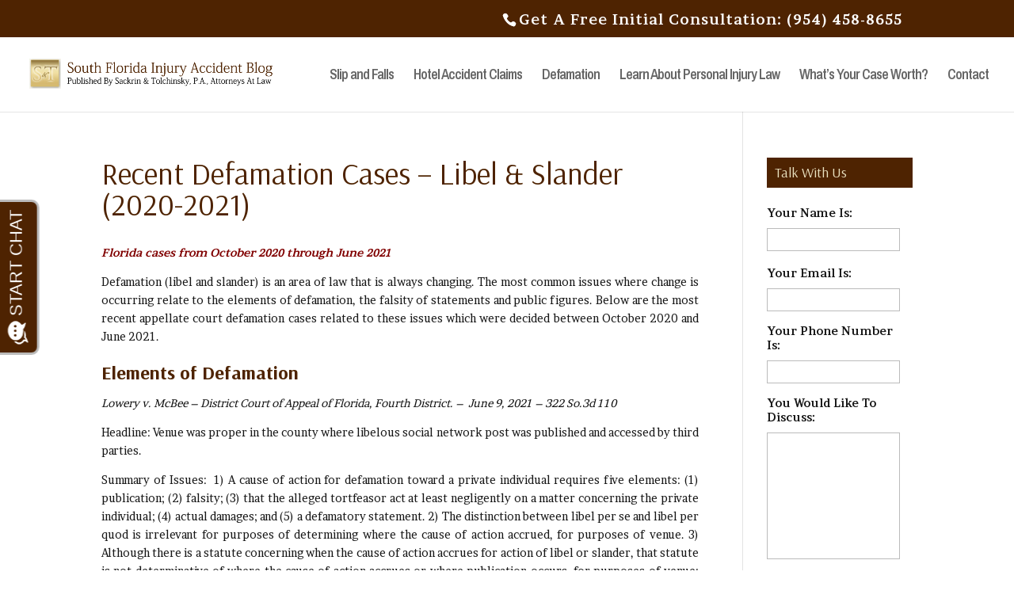

--- FILE ---
content_type: text/html; charset=UTF-8
request_url: https://southfloridainjuryaccidentblog.com/recent-defamation-cases-libel-slander-2020-2021/
body_size: 21754
content:
<!DOCTYPE html>
<html dir="ltr" lang="en-US" prefix="og: https://ogp.me/ns#">
<head>
	<meta charset="UTF-8" />
<script type="text/javascript">
/* <![CDATA[ */
var gform;gform||(document.addEventListener("gform_main_scripts_loaded",function(){gform.scriptsLoaded=!0}),document.addEventListener("gform/theme/scripts_loaded",function(){gform.themeScriptsLoaded=!0}),window.addEventListener("DOMContentLoaded",function(){gform.domLoaded=!0}),gform={domLoaded:!1,scriptsLoaded:!1,themeScriptsLoaded:!1,isFormEditor:()=>"function"==typeof InitializeEditor,callIfLoaded:function(o){return!(!gform.domLoaded||!gform.scriptsLoaded||!gform.themeScriptsLoaded&&!gform.isFormEditor()||(gform.isFormEditor()&&console.warn("The use of gform.initializeOnLoaded() is deprecated in the form editor context and will be removed in Gravity Forms 3.1."),o(),0))},initializeOnLoaded:function(o){gform.callIfLoaded(o)||(document.addEventListener("gform_main_scripts_loaded",()=>{gform.scriptsLoaded=!0,gform.callIfLoaded(o)}),document.addEventListener("gform/theme/scripts_loaded",()=>{gform.themeScriptsLoaded=!0,gform.callIfLoaded(o)}),window.addEventListener("DOMContentLoaded",()=>{gform.domLoaded=!0,gform.callIfLoaded(o)}))},hooks:{action:{},filter:{}},addAction:function(o,r,e,t){gform.addHook("action",o,r,e,t)},addFilter:function(o,r,e,t){gform.addHook("filter",o,r,e,t)},doAction:function(o){gform.doHook("action",o,arguments)},applyFilters:function(o){return gform.doHook("filter",o,arguments)},removeAction:function(o,r){gform.removeHook("action",o,r)},removeFilter:function(o,r,e){gform.removeHook("filter",o,r,e)},addHook:function(o,r,e,t,n){null==gform.hooks[o][r]&&(gform.hooks[o][r]=[]);var d=gform.hooks[o][r];null==n&&(n=r+"_"+d.length),gform.hooks[o][r].push({tag:n,callable:e,priority:t=null==t?10:t})},doHook:function(r,o,e){var t;if(e=Array.prototype.slice.call(e,1),null!=gform.hooks[r][o]&&((o=gform.hooks[r][o]).sort(function(o,r){return o.priority-r.priority}),o.forEach(function(o){"function"!=typeof(t=o.callable)&&(t=window[t]),"action"==r?t.apply(null,e):e[0]=t.apply(null,e)})),"filter"==r)return e[0]},removeHook:function(o,r,t,n){var e;null!=gform.hooks[o][r]&&(e=(e=gform.hooks[o][r]).filter(function(o,r,e){return!!(null!=n&&n!=o.tag||null!=t&&t!=o.priority)}),gform.hooks[o][r]=e)}});
/* ]]> */
</script>

<meta http-equiv="X-UA-Compatible" content="IE=edge">
	<link rel="pingback" href="https://southfloridainjuryaccidentblog.com/xmlrpc.php" />

	<script type="text/javascript">
		document.documentElement.className = 'js';
	</script>

	<title>Recent Defamation Cases – Libel &amp; Slander (2020-2021) | South Florida Personal Injury &amp; Car Accident Blog</title>

		<!-- All in One SEO 4.9.1.1 - aioseo.com -->
	<meta name="robots" content="max-image-preview:large" />
	<link rel="canonical" href="https://southfloridainjuryaccidentblog.com/recent-defamation-cases-libel-slander-2020-2021/" />
	<meta name="generator" content="All in One SEO (AIOSEO) 4.9.1.1" />
		<meta property="og:locale" content="en_US" />
		<meta property="og:site_name" content="South Florida Personal Injury &amp; Car Accident Blog" />
		<meta property="og:type" content="article" />
		<meta property="og:title" content="Recent Defamation Cases – Libel &amp; Slander (2020-2021) | South Florida Personal Injury &amp; Car Accident Blog" />
		<meta property="og:url" content="https://southfloridainjuryaccidentblog.com/recent-defamation-cases-libel-slander-2020-2021/" />
		<meta property="og:image" content="https://southfloridainjuryaccidentblog.com/wp-content/uploads/2018/09/southflorida-logo-1.png" />
		<meta property="og:image:secure_url" content="https://southfloridainjuryaccidentblog.com/wp-content/uploads/2018/09/southflorida-logo-1.png" />
		<meta property="og:image:width" content="661" />
		<meta property="og:image:height" content="83" />
		<meta property="article:published_time" content="2021-10-13T19:59:37+00:00" />
		<meta property="article:modified_time" content="2022-03-14T05:06:25+00:00" />
		<meta name="twitter:card" content="summary" />
		<meta name="twitter:title" content="Recent Defamation Cases – Libel &amp; Slander (2020-2021) | South Florida Personal Injury &amp; Car Accident Blog" />
		<meta name="twitter:image" content="https://southfloridainjuryaccidentblog.com/wp-content/uploads/2018/09/southflorida-logo-1.png" />
		<!-- All in One SEO -->

<link rel='dns-prefetch' href='//fonts.googleapis.com' />
<link rel="alternate" type="application/rss+xml" title="South Florida Personal Injury &amp; Car Accident Blog &raquo; Feed" href="https://southfloridainjuryaccidentblog.com/feed/" />
<link rel="alternate" type="application/rss+xml" title="South Florida Personal Injury &amp; Car Accident Blog &raquo; Comments Feed" href="https://southfloridainjuryaccidentblog.com/comments/feed/" />
<link rel="alternate" title="oEmbed (JSON)" type="application/json+oembed" href="https://southfloridainjuryaccidentblog.com/wp-json/oembed/1.0/embed?url=https%3A%2F%2Fsouthfloridainjuryaccidentblog.com%2Frecent-defamation-cases-libel-slander-2020-2021%2F" />
<link rel="alternate" title="oEmbed (XML)" type="text/xml+oembed" href="https://southfloridainjuryaccidentblog.com/wp-json/oembed/1.0/embed?url=https%3A%2F%2Fsouthfloridainjuryaccidentblog.com%2Frecent-defamation-cases-libel-slander-2020-2021%2F&#038;format=xml" />
<meta content="Divi Child v.3.15.1536895523" name="generator"/><style id='wp-emoji-styles-inline-css' type='text/css'>

	img.wp-smiley, img.emoji {
		display: inline !important;
		border: none !important;
		box-shadow: none !important;
		height: 1em !important;
		width: 1em !important;
		margin: 0 0.07em !important;
		vertical-align: -0.1em !important;
		background: none !important;
		padding: 0 !important;
	}
/*# sourceURL=wp-emoji-styles-inline-css */
</style>
<style id='wp-block-library-inline-css' type='text/css'>
:root{--wp-block-synced-color:#7a00df;--wp-block-synced-color--rgb:122,0,223;--wp-bound-block-color:var(--wp-block-synced-color);--wp-editor-canvas-background:#ddd;--wp-admin-theme-color:#007cba;--wp-admin-theme-color--rgb:0,124,186;--wp-admin-theme-color-darker-10:#006ba1;--wp-admin-theme-color-darker-10--rgb:0,107,160.5;--wp-admin-theme-color-darker-20:#005a87;--wp-admin-theme-color-darker-20--rgb:0,90,135;--wp-admin-border-width-focus:2px}@media (min-resolution:192dpi){:root{--wp-admin-border-width-focus:1.5px}}.wp-element-button{cursor:pointer}:root .has-very-light-gray-background-color{background-color:#eee}:root .has-very-dark-gray-background-color{background-color:#313131}:root .has-very-light-gray-color{color:#eee}:root .has-very-dark-gray-color{color:#313131}:root .has-vivid-green-cyan-to-vivid-cyan-blue-gradient-background{background:linear-gradient(135deg,#00d084,#0693e3)}:root .has-purple-crush-gradient-background{background:linear-gradient(135deg,#34e2e4,#4721fb 50%,#ab1dfe)}:root .has-hazy-dawn-gradient-background{background:linear-gradient(135deg,#faaca8,#dad0ec)}:root .has-subdued-olive-gradient-background{background:linear-gradient(135deg,#fafae1,#67a671)}:root .has-atomic-cream-gradient-background{background:linear-gradient(135deg,#fdd79a,#004a59)}:root .has-nightshade-gradient-background{background:linear-gradient(135deg,#330968,#31cdcf)}:root .has-midnight-gradient-background{background:linear-gradient(135deg,#020381,#2874fc)}:root{--wp--preset--font-size--normal:16px;--wp--preset--font-size--huge:42px}.has-regular-font-size{font-size:1em}.has-larger-font-size{font-size:2.625em}.has-normal-font-size{font-size:var(--wp--preset--font-size--normal)}.has-huge-font-size{font-size:var(--wp--preset--font-size--huge)}.has-text-align-center{text-align:center}.has-text-align-left{text-align:left}.has-text-align-right{text-align:right}.has-fit-text{white-space:nowrap!important}#end-resizable-editor-section{display:none}.aligncenter{clear:both}.items-justified-left{justify-content:flex-start}.items-justified-center{justify-content:center}.items-justified-right{justify-content:flex-end}.items-justified-space-between{justify-content:space-between}.screen-reader-text{border:0;clip-path:inset(50%);height:1px;margin:-1px;overflow:hidden;padding:0;position:absolute;width:1px;word-wrap:normal!important}.screen-reader-text:focus{background-color:#ddd;clip-path:none;color:#444;display:block;font-size:1em;height:auto;left:5px;line-height:normal;padding:15px 23px 14px;text-decoration:none;top:5px;width:auto;z-index:100000}html :where(.has-border-color){border-style:solid}html :where([style*=border-top-color]){border-top-style:solid}html :where([style*=border-right-color]){border-right-style:solid}html :where([style*=border-bottom-color]){border-bottom-style:solid}html :where([style*=border-left-color]){border-left-style:solid}html :where([style*=border-width]){border-style:solid}html :where([style*=border-top-width]){border-top-style:solid}html :where([style*=border-right-width]){border-right-style:solid}html :where([style*=border-bottom-width]){border-bottom-style:solid}html :where([style*=border-left-width]){border-left-style:solid}html :where(img[class*=wp-image-]){height:auto;max-width:100%}:where(figure){margin:0 0 1em}html :where(.is-position-sticky){--wp-admin--admin-bar--position-offset:var(--wp-admin--admin-bar--height,0px)}@media screen and (max-width:600px){html :where(.is-position-sticky){--wp-admin--admin-bar--position-offset:0px}}

/*# sourceURL=wp-block-library-inline-css */
</style><style id='global-styles-inline-css' type='text/css'>
:root{--wp--preset--aspect-ratio--square: 1;--wp--preset--aspect-ratio--4-3: 4/3;--wp--preset--aspect-ratio--3-4: 3/4;--wp--preset--aspect-ratio--3-2: 3/2;--wp--preset--aspect-ratio--2-3: 2/3;--wp--preset--aspect-ratio--16-9: 16/9;--wp--preset--aspect-ratio--9-16: 9/16;--wp--preset--color--black: #000000;--wp--preset--color--cyan-bluish-gray: #abb8c3;--wp--preset--color--white: #ffffff;--wp--preset--color--pale-pink: #f78da7;--wp--preset--color--vivid-red: #cf2e2e;--wp--preset--color--luminous-vivid-orange: #ff6900;--wp--preset--color--luminous-vivid-amber: #fcb900;--wp--preset--color--light-green-cyan: #7bdcb5;--wp--preset--color--vivid-green-cyan: #00d084;--wp--preset--color--pale-cyan-blue: #8ed1fc;--wp--preset--color--vivid-cyan-blue: #0693e3;--wp--preset--color--vivid-purple: #9b51e0;--wp--preset--gradient--vivid-cyan-blue-to-vivid-purple: linear-gradient(135deg,rgb(6,147,227) 0%,rgb(155,81,224) 100%);--wp--preset--gradient--light-green-cyan-to-vivid-green-cyan: linear-gradient(135deg,rgb(122,220,180) 0%,rgb(0,208,130) 100%);--wp--preset--gradient--luminous-vivid-amber-to-luminous-vivid-orange: linear-gradient(135deg,rgb(252,185,0) 0%,rgb(255,105,0) 100%);--wp--preset--gradient--luminous-vivid-orange-to-vivid-red: linear-gradient(135deg,rgb(255,105,0) 0%,rgb(207,46,46) 100%);--wp--preset--gradient--very-light-gray-to-cyan-bluish-gray: linear-gradient(135deg,rgb(238,238,238) 0%,rgb(169,184,195) 100%);--wp--preset--gradient--cool-to-warm-spectrum: linear-gradient(135deg,rgb(74,234,220) 0%,rgb(151,120,209) 20%,rgb(207,42,186) 40%,rgb(238,44,130) 60%,rgb(251,105,98) 80%,rgb(254,248,76) 100%);--wp--preset--gradient--blush-light-purple: linear-gradient(135deg,rgb(255,206,236) 0%,rgb(152,150,240) 100%);--wp--preset--gradient--blush-bordeaux: linear-gradient(135deg,rgb(254,205,165) 0%,rgb(254,45,45) 50%,rgb(107,0,62) 100%);--wp--preset--gradient--luminous-dusk: linear-gradient(135deg,rgb(255,203,112) 0%,rgb(199,81,192) 50%,rgb(65,88,208) 100%);--wp--preset--gradient--pale-ocean: linear-gradient(135deg,rgb(255,245,203) 0%,rgb(182,227,212) 50%,rgb(51,167,181) 100%);--wp--preset--gradient--electric-grass: linear-gradient(135deg,rgb(202,248,128) 0%,rgb(113,206,126) 100%);--wp--preset--gradient--midnight: linear-gradient(135deg,rgb(2,3,129) 0%,rgb(40,116,252) 100%);--wp--preset--font-size--small: 13px;--wp--preset--font-size--medium: 20px;--wp--preset--font-size--large: 36px;--wp--preset--font-size--x-large: 42px;--wp--preset--spacing--20: 0.44rem;--wp--preset--spacing--30: 0.67rem;--wp--preset--spacing--40: 1rem;--wp--preset--spacing--50: 1.5rem;--wp--preset--spacing--60: 2.25rem;--wp--preset--spacing--70: 3.38rem;--wp--preset--spacing--80: 5.06rem;--wp--preset--shadow--natural: 6px 6px 9px rgba(0, 0, 0, 0.2);--wp--preset--shadow--deep: 12px 12px 50px rgba(0, 0, 0, 0.4);--wp--preset--shadow--sharp: 6px 6px 0px rgba(0, 0, 0, 0.2);--wp--preset--shadow--outlined: 6px 6px 0px -3px rgb(255, 255, 255), 6px 6px rgb(0, 0, 0);--wp--preset--shadow--crisp: 6px 6px 0px rgb(0, 0, 0);}:root { --wp--style--global--content-size: 823px;--wp--style--global--wide-size: 1080px; }:where(body) { margin: 0; }.wp-site-blocks > .alignleft { float: left; margin-right: 2em; }.wp-site-blocks > .alignright { float: right; margin-left: 2em; }.wp-site-blocks > .aligncenter { justify-content: center; margin-left: auto; margin-right: auto; }:where(.is-layout-flex){gap: 0.5em;}:where(.is-layout-grid){gap: 0.5em;}.is-layout-flow > .alignleft{float: left;margin-inline-start: 0;margin-inline-end: 2em;}.is-layout-flow > .alignright{float: right;margin-inline-start: 2em;margin-inline-end: 0;}.is-layout-flow > .aligncenter{margin-left: auto !important;margin-right: auto !important;}.is-layout-constrained > .alignleft{float: left;margin-inline-start: 0;margin-inline-end: 2em;}.is-layout-constrained > .alignright{float: right;margin-inline-start: 2em;margin-inline-end: 0;}.is-layout-constrained > .aligncenter{margin-left: auto !important;margin-right: auto !important;}.is-layout-constrained > :where(:not(.alignleft):not(.alignright):not(.alignfull)){max-width: var(--wp--style--global--content-size);margin-left: auto !important;margin-right: auto !important;}.is-layout-constrained > .alignwide{max-width: var(--wp--style--global--wide-size);}body .is-layout-flex{display: flex;}.is-layout-flex{flex-wrap: wrap;align-items: center;}.is-layout-flex > :is(*, div){margin: 0;}body .is-layout-grid{display: grid;}.is-layout-grid > :is(*, div){margin: 0;}body{padding-top: 0px;padding-right: 0px;padding-bottom: 0px;padding-left: 0px;}:root :where(.wp-element-button, .wp-block-button__link){background-color: #32373c;border-width: 0;color: #fff;font-family: inherit;font-size: inherit;font-style: inherit;font-weight: inherit;letter-spacing: inherit;line-height: inherit;padding-top: calc(0.667em + 2px);padding-right: calc(1.333em + 2px);padding-bottom: calc(0.667em + 2px);padding-left: calc(1.333em + 2px);text-decoration: none;text-transform: inherit;}.has-black-color{color: var(--wp--preset--color--black) !important;}.has-cyan-bluish-gray-color{color: var(--wp--preset--color--cyan-bluish-gray) !important;}.has-white-color{color: var(--wp--preset--color--white) !important;}.has-pale-pink-color{color: var(--wp--preset--color--pale-pink) !important;}.has-vivid-red-color{color: var(--wp--preset--color--vivid-red) !important;}.has-luminous-vivid-orange-color{color: var(--wp--preset--color--luminous-vivid-orange) !important;}.has-luminous-vivid-amber-color{color: var(--wp--preset--color--luminous-vivid-amber) !important;}.has-light-green-cyan-color{color: var(--wp--preset--color--light-green-cyan) !important;}.has-vivid-green-cyan-color{color: var(--wp--preset--color--vivid-green-cyan) !important;}.has-pale-cyan-blue-color{color: var(--wp--preset--color--pale-cyan-blue) !important;}.has-vivid-cyan-blue-color{color: var(--wp--preset--color--vivid-cyan-blue) !important;}.has-vivid-purple-color{color: var(--wp--preset--color--vivid-purple) !important;}.has-black-background-color{background-color: var(--wp--preset--color--black) !important;}.has-cyan-bluish-gray-background-color{background-color: var(--wp--preset--color--cyan-bluish-gray) !important;}.has-white-background-color{background-color: var(--wp--preset--color--white) !important;}.has-pale-pink-background-color{background-color: var(--wp--preset--color--pale-pink) !important;}.has-vivid-red-background-color{background-color: var(--wp--preset--color--vivid-red) !important;}.has-luminous-vivid-orange-background-color{background-color: var(--wp--preset--color--luminous-vivid-orange) !important;}.has-luminous-vivid-amber-background-color{background-color: var(--wp--preset--color--luminous-vivid-amber) !important;}.has-light-green-cyan-background-color{background-color: var(--wp--preset--color--light-green-cyan) !important;}.has-vivid-green-cyan-background-color{background-color: var(--wp--preset--color--vivid-green-cyan) !important;}.has-pale-cyan-blue-background-color{background-color: var(--wp--preset--color--pale-cyan-blue) !important;}.has-vivid-cyan-blue-background-color{background-color: var(--wp--preset--color--vivid-cyan-blue) !important;}.has-vivid-purple-background-color{background-color: var(--wp--preset--color--vivid-purple) !important;}.has-black-border-color{border-color: var(--wp--preset--color--black) !important;}.has-cyan-bluish-gray-border-color{border-color: var(--wp--preset--color--cyan-bluish-gray) !important;}.has-white-border-color{border-color: var(--wp--preset--color--white) !important;}.has-pale-pink-border-color{border-color: var(--wp--preset--color--pale-pink) !important;}.has-vivid-red-border-color{border-color: var(--wp--preset--color--vivid-red) !important;}.has-luminous-vivid-orange-border-color{border-color: var(--wp--preset--color--luminous-vivid-orange) !important;}.has-luminous-vivid-amber-border-color{border-color: var(--wp--preset--color--luminous-vivid-amber) !important;}.has-light-green-cyan-border-color{border-color: var(--wp--preset--color--light-green-cyan) !important;}.has-vivid-green-cyan-border-color{border-color: var(--wp--preset--color--vivid-green-cyan) !important;}.has-pale-cyan-blue-border-color{border-color: var(--wp--preset--color--pale-cyan-blue) !important;}.has-vivid-cyan-blue-border-color{border-color: var(--wp--preset--color--vivid-cyan-blue) !important;}.has-vivid-purple-border-color{border-color: var(--wp--preset--color--vivid-purple) !important;}.has-vivid-cyan-blue-to-vivid-purple-gradient-background{background: var(--wp--preset--gradient--vivid-cyan-blue-to-vivid-purple) !important;}.has-light-green-cyan-to-vivid-green-cyan-gradient-background{background: var(--wp--preset--gradient--light-green-cyan-to-vivid-green-cyan) !important;}.has-luminous-vivid-amber-to-luminous-vivid-orange-gradient-background{background: var(--wp--preset--gradient--luminous-vivid-amber-to-luminous-vivid-orange) !important;}.has-luminous-vivid-orange-to-vivid-red-gradient-background{background: var(--wp--preset--gradient--luminous-vivid-orange-to-vivid-red) !important;}.has-very-light-gray-to-cyan-bluish-gray-gradient-background{background: var(--wp--preset--gradient--very-light-gray-to-cyan-bluish-gray) !important;}.has-cool-to-warm-spectrum-gradient-background{background: var(--wp--preset--gradient--cool-to-warm-spectrum) !important;}.has-blush-light-purple-gradient-background{background: var(--wp--preset--gradient--blush-light-purple) !important;}.has-blush-bordeaux-gradient-background{background: var(--wp--preset--gradient--blush-bordeaux) !important;}.has-luminous-dusk-gradient-background{background: var(--wp--preset--gradient--luminous-dusk) !important;}.has-pale-ocean-gradient-background{background: var(--wp--preset--gradient--pale-ocean) !important;}.has-electric-grass-gradient-background{background: var(--wp--preset--gradient--electric-grass) !important;}.has-midnight-gradient-background{background: var(--wp--preset--gradient--midnight) !important;}.has-small-font-size{font-size: var(--wp--preset--font-size--small) !important;}.has-medium-font-size{font-size: var(--wp--preset--font-size--medium) !important;}.has-large-font-size{font-size: var(--wp--preset--font-size--large) !important;}.has-x-large-font-size{font-size: var(--wp--preset--font-size--x-large) !important;}
/*# sourceURL=global-styles-inline-css */
</style>

<link rel='stylesheet' id='et-builder-googlefonts-cached-css' href='https://fonts.googleapis.com/css?family=Arsenal:regular,italic,700,700italic|Brawler:regular,700|Archivo+Narrow:regular,500,600,700,italic,500italic,600italic,700italic&#038;subset=latin,latin-ext&#038;display=swap' type='text/css' media='all' />
<link rel='stylesheet' id='divi-style-parent-css' href='https://southfloridainjuryaccidentblog.com/wp-content/themes/Divi/style-static.min.css?ver=4.27.5' type='text/css' media='all' />
<link rel='stylesheet' id='divi-style-css' href='https://southfloridainjuryaccidentblog.com/wp-content/themes/Divi-child-newblog/style.css?ver=4.27.5' type='text/css' media='all' />
<script type="text/javascript" src="https://southfloridainjuryaccidentblog.com/wp-includes/js/jquery/jquery.min.js?ver=3.7.1" id="jquery-core-js"></script>
<script type="text/javascript" src="https://southfloridainjuryaccidentblog.com/wp-includes/js/jquery/jquery-migrate.min.js?ver=3.4.1" id="jquery-migrate-js"></script>
<link rel="https://api.w.org/" href="https://southfloridainjuryaccidentblog.com/wp-json/" /><link rel="alternate" title="JSON" type="application/json" href="https://southfloridainjuryaccidentblog.com/wp-json/wp/v2/pages/11985" /><link rel="EditURI" type="application/rsd+xml" title="RSD" href="https://southfloridainjuryaccidentblog.com/xmlrpc.php?rsd" />
<meta name="generator" content="WordPress 6.9" />
<link rel='shortlink' href='https://southfloridainjuryaccidentblog.com/?p=11985' />
<meta name="viewport" content="width=device-width, initial-scale=1.0, maximum-scale=1.0, user-scalable=0" /><link rel="icon" href="https://southfloridainjuryaccidentblog.com/wp-content/uploads/2018/10/logo_st_v4.jpg" sizes="32x32" />
<link rel="icon" href="https://southfloridainjuryaccidentblog.com/wp-content/uploads/2018/10/logo_st_v4.jpg" sizes="192x192" />
<link rel="apple-touch-icon" href="https://southfloridainjuryaccidentblog.com/wp-content/uploads/2018/10/logo_st_v4.jpg" />
<meta name="msapplication-TileImage" content="https://southfloridainjuryaccidentblog.com/wp-content/uploads/2018/10/logo_st_v4.jpg" />
<link rel="stylesheet" id="et-divi-customizer-global-cached-inline-styles" href="https://southfloridainjuryaccidentblog.com/wp-content/et-cache/global/et-divi-customizer-global.min.css?ver=1764946235" /><link rel='stylesheet' id='gforms_reset_css-css' href='https://southfloridainjuryaccidentblog.com/wp-content/plugins/gravityforms/legacy/css/formreset.min.css?ver=2.9.25' type='text/css' media='all' />
<link rel='stylesheet' id='gforms_formsmain_css-css' href='https://southfloridainjuryaccidentblog.com/wp-content/plugins/gravityforms/legacy/css/formsmain.min.css?ver=2.9.25' type='text/css' media='all' />
<link rel='stylesheet' id='gforms_ready_class_css-css' href='https://southfloridainjuryaccidentblog.com/wp-content/plugins/gravityforms/legacy/css/readyclass.min.css?ver=2.9.25' type='text/css' media='all' />
<link rel='stylesheet' id='gforms_browsers_css-css' href='https://southfloridainjuryaccidentblog.com/wp-content/plugins/gravityforms/legacy/css/browsers.min.css?ver=2.9.25' type='text/css' media='all' />
</head>
<body data-rsssl=1 class="wp-singular page-template-default page page-id-11985 wp-theme-Divi wp-child-theme-Divi-child-newblog et_pb_button_helper_class et_fullwidth_nav et_non_fixed_nav et_show_nav et_secondary_nav_enabled et_primary_nav_dropdown_animation_fade et_secondary_nav_dropdown_animation_fade et_header_style_left et_pb_footer_columns3 et_cover_background et_pb_gutter osx et_pb_gutters3 et_right_sidebar et_divi_theme et-db">
	<div id="page-container">

					<div id="top-header">
			<div class="container clearfix">

			
				<div id="et-info">
									<span id="et-info-phone">Get A Free Initial Consultation: (954) 458-8655</span>
				
				
								</div>

			
				<div id="et-secondary-menu">
								</div>

			</div>
		</div>
		
	
			<header id="main-header" data-height-onload="80">
			<div class="container clearfix et_menu_container">
							<div class="logo_container">
					<span class="logo_helper"></span>
					<a href="https://southfloridainjuryaccidentblog.com/">
						<img src="https://southfloridainjuryaccidentblog.com/wp-content/uploads/2018/09/southflorida-logo.png" width="93" height="43" alt="South Florida Personal Injury &amp; Car Accident Blog" id="logo" data-height-percentage="42" />
					</a>
				</div>
							<div id="et-top-navigation" data-height="80" data-fixed-height="40">
											<nav id="top-menu-nav">
						<ul id="top-menu" class="nav"><li id="menu-item-11866" class="menu-item menu-item-type-post_type menu-item-object-page menu-item-11866"><a href="https://southfloridainjuryaccidentblog.com/florida-slip-and-falls-index/">Slip and Falls</a></li>
<li id="menu-item-12209" class="menu-item menu-item-type-post_type menu-item-object-page menu-item-12209"><a href="https://southfloridainjuryaccidentblog.com/hotel-accident-claims/">Hotel Accident Claims</a></li>
<li id="menu-item-11876" class="menu-item menu-item-type-post_type menu-item-object-page menu-item-11876"><a href="https://southfloridainjuryaccidentblog.com/florida-defamation-law-index/">Defamation</a></li>
<li id="menu-item-8446" class="menu-item menu-item-type-post_type menu-item-object-page menu-item-8446"><a href="https://southfloridainjuryaccidentblog.com/learn-about-florida-personal-injury-law/">Learn About Personal Injury Law</a></li>
<li id="menu-item-10291" class="menu-item menu-item-type-post_type menu-item-object-page menu-item-10291"><a href="https://southfloridainjuryaccidentblog.com/average-settlement-values-of-personal-injury-cases/">What&#8217;s Your Case Worth?</a></li>
<li id="menu-item-10364" class="menu-item menu-item-type-post_type menu-item-object-page menu-item-10364"><a href="https://southfloridainjuryaccidentblog.com/contact/">Contact</a></li>
</ul>						</nav>
					
					
					
					
					<div id="et_mobile_nav_menu">
				<div class="mobile_nav closed">
					<span class="select_page">Select Page</span>
					<span class="mobile_menu_bar mobile_menu_bar_toggle"></span>
				</div>
			</div>				</div> <!-- #et-top-navigation -->
			</div> <!-- .container -->
					</header> <!-- #main-header -->
			<div id="et-main-area">
	
<div id="main-content">


	<div class="container">
		<div id="content-area" class="clearfix">
			<div id="left-area">


			
				<article id="post-11985" class="post-11985 page type-page status-publish">

				
					<h1 class="entry-title main_title">Recent Defamation Cases – Libel &#038; Slander (2020-2021)</h1>
				
				
					<div class="entry-content">
					<p style="text-align: justify;"><span style="color: #800000;"><strong><em>Florida cases from October 2020 through June 2021</em></strong></span></p>
<p style="text-align: justify;">Defamation (libel and slander) is an area of law that is always changing. The most common issues where change is occurring relate to the elements of defamation, the falsity of statements and public figures. Below are the most recent appellate court defamation cases related to these issues which were decided between October 2020 and June 2021.</p>
<h2 style="text-align: justify;"><strong><span style="font-size: 18pt;">Elements of Defamation</span></strong></h2>
<p style="text-align: justify;"><em>Lowery v. McBee &#8211; District Court of Appeal of Florida, Fourth District. &#8211;  June 9, 2021 &#8211; 322 So.3d 110 </em></p>
<p style="text-align: justify;">Headline: Venue was proper in the county where libelous social network post was published and accessed by third parties.</p>
<p style="text-align: justify;">Summary of Issues:  1) A cause of action for defamation toward a private individual requires five elements: (1) publication; (2) falsity; (3) that the alleged tortfeasor act at least negligently on a matter concerning the private individual; (4) actual damages; and (5) a defamatory statement. 2) The distinction between libel per se and libel per quod is irrelevant for purposes of determining where the cause of action accrued, for purposes of venue. 3) Although there is a statute concerning when the cause of action accrues for action of libel or slander, that statute is not determinative of where the cause of action accrues or where publication occurs, for purposes of venue; statute on its face relates to the time of accrual of the cause of action and does not control the place of filing. Fla. Stat. Ann. § 770.07. 4) Plaintiff’s cause of action for libel per se for an allegedly libelous social networking website post accrued in the county where the post was received and read by a third party, and thus, venue was proper in that county; even though post originated in the county where the defendant resided, injury to plaintiff did not occur until defendant published the libelous post and it was accessed by others. Fla. Stat. Ann. § 770.07.</p>
<p style="text-align: justify;"><em>Readon v. WPLG, LLC &#8211; District Court of Appeal of Florida, Third District. &#8211; April 14, 2021 &#8211; 317 So.3d 1229 </em></p>
<p style="text-align: justify;">Headline: News station’s alleged false statement that pastor sent picture of dead body to federal prosecutor was not actionable in pastor’s defamation lawsuit.</p>
<p style="text-align: justify;">Summary of Issues:  1) To state a claim for defamation of a public figure, the public figure is required to allege that statements were made that were (1) false, (2) defamatory, (3) damaging, and (4) that the publisher acted with actual malice. 2) State law recognizes a difference between statements presented as fact and statements presented as an opinion or rhetorical hyperbole in defamation cases; the key distinction is whether the incorrectly reported material would have had a different effect on the mind of the viewer by affecting the gist of the story. 3) News station did not impermissibly juxtapose a series of true facts so as to create a defamatory implication when reporting on pastor’s business dealings; news station’s negative statements about pastor were not the implication that his business dealings were done as a pastor, but rather were that he was engaging in a continuing pattern of deceitful business practices, such negative statements were not implied, but rather, stated explicitly, and reporting on pastor’s profession did not make these stories about pastor any more or less negative, but rather gave the public context for why the stories were relevant. 4) Defamation by implication arises, not from what is stated, but from what is implied when a defendant (1) juxtaposes a series of facts so as to imply a defamatory connection between them, or (2) creates a defamatory implication by omitting facts, such that he may be held responsible for the defamatory implication. 5) In a defamation case, it is not enough that a reasonably prudent person would have investigated further; the failure to investigate, without more, does not constitute actual malice, but instead, there must be obvious reasons to doubt the veracity of the informant or the accuracy of his reports. 6) “Actual malice,” as required for a defamation claim brought by a public figure, is defined as knowledge that the statement was false or reckless disregard of whether it was false or not. 7) “Reckless conduct,” for purposes of a defamation claim brought by a public figure, is not measured by whether a reasonably prudent man would have published or would have investigated before publishing; there must be sufficient evidence to permit the conclusion that the defendant in fact entertained serious doubts as to the truth of his publication, and thus, publishing with such doubts shows reckless disregard for truth or falsity and demonstrates actual malice. 8) Actual malice, as required for a defamation claim brought by a public figure, requires more than a departure from reasonable journalistic standards, and thus, a failure to investigate, standing on its own, does not indicate the presence of actual malice; instead, there must be some showing that the defendant purposefully avoided further investigation with the intent to avoid the truth. 9) News station’s alleged failure to conduct a more searching investigation before publishing news reports on certain allegations against pastor, a public figure, did not amount to the actual malice required for pastor’s defamation claim; station was contacted by a known informant who apprised station of the allegations, station verified the existence of the lawsuits naming pastor as defendant by checking public court records, showing that reports were not fabricated by news station, wholly imaginary, based on unverified anonymous source, inherently improbable, or obviously worthy of doubt, station contacted pastor to discuss allegations, and station had no obvious reason to doubt the challenged statements. 10) Under the substantial truth doctrine applicable to defamation cases, a statement does not have to be perfectly accurate if the gist or the sting of the statement is true. 11) Under the substantial truth doctrine applicable to defamation cases, as long as a report is substantially correct, it is not necessary that it be exact in every immaterial detail or that it conform to the precision demanded in technical or scientific reporting. 12) News station’s alleged false statement that pastor sent picture of dead body to federal prosecutor was not actionable in pastor’s defamation lawsuit; although station failed to include information that recipient was not a federal prosecutor at the time, but rather, was in his capacity as guardian ad litem for a minor child in a family court proceeding, and this oversight made the statement untrue, it did not change the gist of the story that pastor emailed picture of dead body to an attorney serving as child’s guardian ad litem. 13) To plead actual malice on a defamation claim by a public figure, a plaintiff is required to plead facts sufficient to give rise to a reasonable inference of actual malice.</p>
<p style="text-align: justify;"><em>Skupin v. Hemisphere Media Group, Inc. &#8211; District Court of Appeal of Florida, Third District. &#8211; October 21, 2020 &#8211; 314 So.3d 353 </em></p>
<p style="text-align: justify;">Headline: Physician required to provide statutory pre-suit notice to media defendants for allegedly defamatory statements supporting tortious interference claim.</p>
<p style="text-align: justify;">Summary of Issues:  1) Commentary or opinion based on facts that are set forth in the subject publication or which are otherwise known or available to the reader or listener do not constitute libel. 2) Statements made against physician in investigative reporting series broadcast on television and on internet did not constitute defamation, in physician’s action against media defendants for defamation and libel, where each statement in the documentary program was either not capable of being proved true or false on core of objective evidence, consisted of so-called rhetorical hyperbole, or was protected commentary or opinion based on facts set forth in reports that were otherwise known or available to listener. 3) In determining whether an allegedly defamatory statement is fact, pure opinion, or mixed expressions of opinion, a court must construe the statement in its totality, examining not merely a particular phrase or sentence, but all the words used in the publication. 4) A litigant’s failure to comply with statutory presuit notice procedure, necessitating written notice on media defendants five days before civil action is brought for libel or slander identifying broadcast and statements therein which litigant alleges to be false and defamatory, requires dismissal of the complaint for failure to state a cause of action. Fla. Stat. Ann. § 770.01. 5) Whether a statement is one of fact or opinion in a claim for defamation is a question of law for the court and not a jury. 6) Whether statements are privileged expressions of pure opinion or unprivileged mixed expressions of opinion in a defamation action is a question of law properly resolved by the trial court.</p>
<p style="text-align: justify;"><em>Lowery v. McBee &#8211; District Court of Appeal of Florida, Fourth District. &#8211; June 9, 2021 &#8211; 322 So.3d 110 </em></p>
<p style="text-align: justify;">Headline: Venue was proper in county where libelous social network post was published and accessed by third parties.</p>
<p style="text-align: justify;">Summary of Issues:  1) “Libel” is a subcategory of defamation, defined as the unprivileged written publication of a false and defamatory statement. 2) A libelous statement may be either libel per se or libel per quod; the practical distinction between the two is that for libel per quod, actual malice and special damages must be proved.</p>
<p style="text-align: justify;"><em>Gursky Ragan, P.A. v. Association of Poinciana Villages, Inc. &#8211; District Court of Appeal of Florida, Third District. &#8211;  December 23, 2020 &#8211; 314 So.3d 594 </em></p>
<p style="text-align: justify;">Headline: Allegedly defamatory disclosure by homeowners’ association of contents of bar complaint against attorneys was related to separate replevin action, and thus absolute litigation privilege attached.</p>
<p style="text-align: justify;">Summary of Issues:  1) Judges, counsel, parties, and witnesses should be absolutely exempted from liability to an action for defamatory words published in the course of judicial proceedings, regardless of how false or malicious the statements may be, as long as the statements bear some relation to or connection with the subject of inquiry. 2) Defamatory statements are absolutely privileged when they are (1) published in the course of judicial proceedings and (2) bear some relation to or connection with the subject of inquiry. 3) In determining whether an alleged defamatory statement made by judges, counsel, parties, and witnesses in the course of judicial proceedings bears some relation or connection with the subject inquiry, such that the speaker is absolutely exempted from liability for defamation, Florida courts apply a broad standard. 4) The allegedly defamatory disclosure of the contents of a bar complaint against attorneys, which occurred when homeowners association attached the complaint to a filing in a separate replevin action, was related to that action, and thus absolute litigation privilege attached to the disclosure, precluding defamation claim brought by attorneys and their law firm against association.</p>
<p style="text-align: justify;"><em>de Castro v. Stoddard &#8211; District Court of Appeal of Florida, Third District. November 4, 2020 &#8211; 314 So.3d 397 </em></p>
<p style="text-align: justify;">Headline: Mayor’s critical statements about police chief were made in his official capacity, and thus, he was entitled to immunity from defamation suit.</p>
<p style="text-align: justify;">Summary of Issues:  1) The public interest requires that statements made by officials of all branches of government in connection with their official duties be absolutely privileged from suit for defamation. 2) The controlling factor in deciding whether a public employee is absolutely immune from actions for defamation is whether the communication was within the scope of the officer’s duties. 3) Mayor’s critical statements about city police chief made in blog and letter to the public and city residents were made in his official capacity, and thus, mayor was entitled to absolute immunity from police chief’s defamation suit, although mayor’s position was in part ceremonial; mayor was voting member of city commission and served as its presiding officer when he made statements, city commission was empowered under city charter to conduct investigations into the affairs of the city and actions of any city department, board, officer, or agency, hiring or appointment of department directors, including police chief, required consent of majority of city commission, and mayor’s duties included keeping constituents informed of current events and operations within city and its government. 4) In determining whether a public official is absolutely immune from actions for defamation, the scope of the official’s duties is to be liberally construed. 5) The question of whether allegedly defamatory statements are absolutely privileged is one of law to be decided by the court and consequently is ripe for determination on motion for summary judgment.</p>
<p style="text-align: justify;"><em>Fernalld v. ABB, Inc. &#8211; District Court of Appeal of Florida, Fourth District. &#8211;  March 10, 2021 &#8211; 315 So.3d 1221 </em></p>
<p style="text-align: justify;">Headline:  Verdict awarding employee $550,000 in damages in defamation action against wife of employee’s manager was supported by competent substantial evidence.</p>
<p style="text-align: justify;">Summary of Issue: Jury’s verdict awarding employee $550,000 in damages, arising in employee’s defamation action against wife of employee’s former manager, was supported by competent substantial evidence, and thus trial court abused its discretion in reducing verdict to $100,000, where employee presented evidence that he was depressed, suicidal, in financial distress, and unemployed, employee presented evidence that defamatory statement was transmitted to all 50 of employer’s employees and to people outside company, and employee requested hundreds of thousands of dollars from jury for his defamation claim. Fla. Stat. Ann. § 768.74(1).</p>
<h2 style="text-align: justify;"><strong><span style="font-size: 18pt;">Falsity</span></strong></h2>
<p style="text-align: justify;"><em>Readon v. WPLG, LLC &#8211; District Court of Appeal of Florida, Third District. &#8211;  April 14, 2021 &#8211; 317 So.3d 1229 </em></p>
<p style="text-align: justify;">Headline:  News station’s alleged false statement that pastor sent picture of dead body to federal prosecutor was not actionable in pastor’s defamation lawsuit.</p>
<p style="text-align: justify;">Summary of Issues  While defamation law shields publishers from liability for minor factual inaccuracies, it also works in reverse, to impose liability upon the defendant who has the details right but the gist wrong.</p>
<h2 style="text-align: justify;"><strong><span style="font-size: 18pt;">Public Figures</span></strong></h2>
<p style="text-align: justify;"><em>Readon v. WPLG, LLC &#8211; District Court of Appeal of Florida, Third District. &#8211;  April 14, 2021 &#8211; 317 So.3d 1229 </em></p>
<p style="text-align: justify;">Headline:  News station’s alleged false statement that pastor sent picture of dead body to federal prosecutor was not actionable in pastor’s defamation lawsuit.</p>
<p style="text-align: justify;">Summary of Issues:  1) To determine if a plaintiff in a defamation lawsuit is a public figure, appellate courts employ a two-step process: first, the court must determine whether there is a public controversy, and second, the court must determine whether the plaintiff played a sufficiently central role in the instant controversy to be considered a public figure for purposes of that controversy. 2) A public figure bringing a defamation action must prove more than mere negligence on the part of the publisher. 3) To state a claim for defamation of a public figure, the public figure is required to allege that statements were made that were (1) false, (2) defamatory, (3) damaging, and (4) that the publisher acted with actual malice.</p>
<h2 style="text-align: justify;"><strong>Need Help or Have Questions?</strong></h2>
<p style="text-align: justify;">Contact us today for a free case evaluation. We’ll listen to your case and explain your rights. When you’re ready to work with an experienced defamation lawyer to help you with your libel and slander issues, please fill out the form on our <a href="https://southfloridainjuryaccidentblog.com/contact/">Contact Us</a> page or give us a call at (954) 458-8655.</p>
<p style="text-align: justify;">Related:</p>
<ul style="text-align: justify;">
<li><a href="https://southfloridainjuryaccidentblog.com/florida-defamation-law-index/">Florida Defamation Law</a></li>
<li><a href="https://southfloridainjuryaccidentblog.com/2016/04/14/3-examples-of-florida-defamation-cases-where-plaintiffs-were-victorious/">Examples of Case Were Plaintiffs Won Their Case</a></li>
<li><a href="https://southfloridainjuryaccidentblog.com/2013/05/07/florida-defamation-lawsuits-defenses-to-libel-and-slander-claims-seeking-defamation-damages-under-florida-law/">Defamation Defenses</a></li>
</ul>
<p style="text-align: justify;"><em>These recent defamation cases are for informational purposes only and should not be relied upon as legal advice. Defamation law is always changing. Therefore, we strongly recommend talking with an experienced Florida defamation lawyer to learn your rights.</em></p>
<p>&nbsp;</p>
<p>&nbsp;</p>
<p>&nbsp;</p>
					</div>

				
				</article>

			

			</div>

				<div id="sidebar">
		<div id="text-1" class="et_pb_widget widget_text"><h4 class="widgettitle">Talk With Us</h4>			<div class="textwidget">
                <div class='gf_browser_chrome gform_wrapper gform_legacy_markup_wrapper gform-theme--no-framework' data-form-theme='legacy' data-form-index='0' id='gform_wrapper_1' ><form method='post' enctype='multipart/form-data'  id='gform_1'  action='/recent-defamation-cases-libel-slander-2020-2021/' data-formid='1' novalidate>
                        <div class='gform-body gform_body'><ul id='gform_fields_1' class='gform_fields top_label form_sublabel_below description_below validation_below'><li id="field_1_6" class="gfield gfield--type-honeypot gform_validation_container field_sublabel_below gfield--has-description field_description_below field_validation_below gfield_visibility_visible"  ><label class='gfield_label gform-field-label' for='input_1_6'>Company</label><div class='ginput_container'><input name='input_6' id='input_1_6' type='text' value='' autocomplete='new-password'/></div><div class='gfield_description' id='gfield_description_1_6'>This field is for validation purposes and should be left unchanged.</div></li><li id="field_1_1" class="gfield gfield--type-text gfield_contains_required field_sublabel_below gfield--no-description field_description_below field_validation_below gfield_visibility_visible"  ><label class='gfield_label gform-field-label' for='input_1_1'>Your Name Is:<span class="gfield_required"><span class="gfield_required gfield_required_asterisk">*</span></span></label><div class='ginput_container ginput_container_text'><input name='input_1' id='input_1_1' type='text' value='' class='large'     aria-required="true" aria-invalid="false"   /></div></li><li id="field_1_3" class="gfield gfield--type-email gfield_contains_required field_sublabel_below gfield--no-description field_description_below field_validation_below gfield_visibility_visible"  ><label class='gfield_label gform-field-label' for='input_1_3'>Your Email Is:<span class="gfield_required"><span class="gfield_required gfield_required_asterisk">*</span></span></label><div class='ginput_container ginput_container_email'>
                            <input name='input_3' id='input_1_3' type='email' value='' class='large'    aria-required="true" aria-invalid="false"  />
                        </div></li><li id="field_1_4" class="gfield gfield--type-phone gfield_contains_required field_sublabel_below gfield--no-description field_description_below field_validation_below gfield_visibility_visible"  ><label class='gfield_label gform-field-label' for='input_1_4'>Your Phone Number Is:<span class="gfield_required"><span class="gfield_required gfield_required_asterisk">*</span></span></label><div class='ginput_container ginput_container_phone'><input name='input_4' id='input_1_4' type='tel' value='' class='large'   aria-required="true" aria-invalid="false"   /></div></li><li id="field_1_5" class="gfield gfield--type-textarea gfield_contains_required field_sublabel_below gfield--no-description field_description_below field_validation_below gfield_visibility_visible"  ><label class='gfield_label gform-field-label' for='input_1_5'>You Would Like To Discuss:<span class="gfield_required"><span class="gfield_required gfield_required_asterisk">*</span></span></label><div class='ginput_container ginput_container_textarea'><textarea name='input_5' id='input_1_5' class='textarea medium'     aria-required="true" aria-invalid="false"   rows='10' cols='50'></textarea></div></li></ul></div>
        <div class='gform-footer gform_footer top_label'> <input type='submit' id='gform_submit_button_1' class='gform_button button' onclick='gform.submission.handleButtonClick(this);' data-submission-type='submit' value='Ask For Help'  /> 
            <input type='hidden' class='gform_hidden' name='gform_submission_method' data-js='gform_submission_method_1' value='postback' />
            <input type='hidden' class='gform_hidden' name='gform_theme' data-js='gform_theme_1' id='gform_theme_1' value='legacy' />
            <input type='hidden' class='gform_hidden' name='gform_style_settings' data-js='gform_style_settings_1' id='gform_style_settings_1' value='[]' />
            <input type='hidden' class='gform_hidden' name='is_submit_1' value='1' />
            <input type='hidden' class='gform_hidden' name='gform_submit' value='1' />
            
            <input type='hidden' class='gform_hidden' name='gform_unique_id' value='' />
            <input type='hidden' class='gform_hidden' name='state_1' value='WyJbXSIsImE4MzgzODRlYmU2ZWM1ZWE5YmQ2NjVkZTFiNjNjZTAxIl0=' />
            <input type='hidden' autocomplete='off' class='gform_hidden' name='gform_target_page_number_1' id='gform_target_page_number_1' value='0' />
            <input type='hidden' autocomplete='off' class='gform_hidden' name='gform_source_page_number_1' id='gform_source_page_number_1' value='1' />
            <input type='hidden' name='gform_field_values' value='' />
            
        </div>
                        <p style="display: none !important;" class="akismet-fields-container" data-prefix="ak_"><label>&#916;<textarea name="ak_hp_textarea" cols="45" rows="8" maxlength="100"></textarea></label><input type="hidden" id="ak_js_1" name="ak_js" value="125"/><script>document.getElementById( "ak_js_1" ).setAttribute( "value", ( new Date() ).getTime() );</script></p></form>
                        </div><script type="text/javascript">
/* <![CDATA[ */
 gform.initializeOnLoaded( function() {gformInitSpinner( 1, 'https://southfloridainjuryaccidentblog.com/wp-content/plugins/gravityforms/images/spinner.svg', true );jQuery('#gform_ajax_frame_1').on('load',function(){var contents = jQuery(this).contents().find('*').html();var is_postback = contents.indexOf('GF_AJAX_POSTBACK') >= 0;if(!is_postback){return;}var form_content = jQuery(this).contents().find('#gform_wrapper_1');var is_confirmation = jQuery(this).contents().find('#gform_confirmation_wrapper_1').length > 0;var is_redirect = contents.indexOf('gformRedirect(){') >= 0;var is_form = form_content.length > 0 && ! is_redirect && ! is_confirmation;var mt = parseInt(jQuery('html').css('margin-top'), 10) + parseInt(jQuery('body').css('margin-top'), 10) + 100;if(is_form){jQuery('#gform_wrapper_1').html(form_content.html());if(form_content.hasClass('gform_validation_error')){jQuery('#gform_wrapper_1').addClass('gform_validation_error');} else {jQuery('#gform_wrapper_1').removeClass('gform_validation_error');}setTimeout( function() { /* delay the scroll by 50 milliseconds to fix a bug in chrome */  }, 50 );if(window['gformInitDatepicker']) {gformInitDatepicker();}if(window['gformInitPriceFields']) {gformInitPriceFields();}var current_page = jQuery('#gform_source_page_number_1').val();gformInitSpinner( 1, 'https://southfloridainjuryaccidentblog.com/wp-content/plugins/gravityforms/images/spinner.svg', true );jQuery(document).trigger('gform_page_loaded', [1, current_page]);window['gf_submitting_1'] = false;}else if(!is_redirect){var confirmation_content = jQuery(this).contents().find('.GF_AJAX_POSTBACK').html();if(!confirmation_content){confirmation_content = contents;}jQuery('#gform_wrapper_1').replaceWith(confirmation_content);jQuery(document).trigger('gform_confirmation_loaded', [1]);window['gf_submitting_1'] = false;wp.a11y.speak(jQuery('#gform_confirmation_message_1').text());}else{jQuery('#gform_1').append(contents);if(window['gformRedirect']) {gformRedirect();}}jQuery(document).trigger("gform_pre_post_render", [{ formId: "1", currentPage: "current_page", abort: function() { this.preventDefault(); } }]);        if (event && event.defaultPrevented) {                return;        }        const gformWrapperDiv = document.getElementById( "gform_wrapper_1" );        if ( gformWrapperDiv ) {            const visibilitySpan = document.createElement( "span" );            visibilitySpan.id = "gform_visibility_test_1";            gformWrapperDiv.insertAdjacentElement( "afterend", visibilitySpan );        }        const visibilityTestDiv = document.getElementById( "gform_visibility_test_1" );        let postRenderFired = false;        function triggerPostRender() {            if ( postRenderFired ) {                return;            }            postRenderFired = true;            gform.core.triggerPostRenderEvents( 1, current_page );            if ( visibilityTestDiv ) {                visibilityTestDiv.parentNode.removeChild( visibilityTestDiv );            }        }        function debounce( func, wait, immediate ) {            var timeout;            return function() {                var context = this, args = arguments;                var later = function() {                    timeout = null;                    if ( !immediate ) func.apply( context, args );                };                var callNow = immediate && !timeout;                clearTimeout( timeout );                timeout = setTimeout( later, wait );                if ( callNow ) func.apply( context, args );            };        }        const debouncedTriggerPostRender = debounce( function() {            triggerPostRender();        }, 200 );        if ( visibilityTestDiv && visibilityTestDiv.offsetParent === null ) {            const observer = new MutationObserver( ( mutations ) => {                mutations.forEach( ( mutation ) => {                    if ( mutation.type === 'attributes' && visibilityTestDiv.offsetParent !== null ) {                        debouncedTriggerPostRender();                        observer.disconnect();                    }                });            });            observer.observe( document.body, {                attributes: true,                childList: false,                subtree: true,                attributeFilter: [ 'style', 'class' ],            });        } else {            triggerPostRender();        }    } );} ); 
/* ]]> */
</script>

<p>&nbsp;</p>
</div>
		</div><div id="text-11" class="et_pb_widget widget_text"><h4 class="widgettitle">Alan Sackrin</h4>			<div class="textwidget"><p><a href="https://southfloridainjuryaccidentblog.com/injury-lawyer/">About Me</a></p>
</div>
		</div><div id="search-1" class="et_pb_widget widget_search"><h4 class="widgettitle">Search This Blog</h4><form role="search" method="get" id="searchform" class="searchform" action="https://southfloridainjuryaccidentblog.com/">
				<div>
					<label class="screen-reader-text" for="s">Search for:</label>
					<input type="text" value="" name="s" id="s" />
					<input type="submit" id="searchsubmit" value="Search" />
				</div>
			</form></div><div id="categories-1" class="et_pb_widget widget_categories"><h4 class="widgettitle">All Personal Injury Topics</h4><form action="https://southfloridainjuryaccidentblog.com" method="get"><label class="screen-reader-text" for="cat">All Personal Injury Topics</label><select  name='cat' id='cat' class='postform'>
	<option value='-1'>Select Category</option>
	<option class="level-0" value="2">Bad Faith&nbsp;&nbsp;(5)</option>
	<option class="level-0" value="3">Campus Crime&nbsp;&nbsp;(8)</option>
	<option class="level-0" value="4">Car Accidents&nbsp;&nbsp;(135)</option>
	<option class="level-0" value="5">Crime Victim&nbsp;&nbsp;(21)</option>
	<option class="level-0" value="6">Cruise Line&nbsp;&nbsp;(3)</option>
	<option class="level-0" value="7">Damages &#8211; Money Awards&nbsp;&nbsp;(63)</option>
	<option class="level-0" value="8">Defamation&nbsp;&nbsp;(34)</option>
	<option class="level-0" value="9">Dog Bites&nbsp;&nbsp;(5)</option>
	<option class="level-0" value="10">Drug Mistakes&nbsp;&nbsp;(21)</option>
	<option class="level-0" value="11">Emotional Distress &#8211; PTSD&nbsp;&nbsp;(6)</option>
	<option class="level-0" value="12">FAQs&nbsp;&nbsp;(53)</option>
	<option class="level-0" value="13">Food Poisoning&nbsp;&nbsp;(7)</option>
	<option class="level-0" value="14">Food Safety&nbsp;&nbsp;(10)</option>
	<option class="level-0" value="15">Hotel Injuries&nbsp;&nbsp;(37)</option>
	<option class="level-0" value="16">Indian Hotel/Casino Injury&nbsp;&nbsp;(5)</option>
	<option class="level-0" value="17">Infographics&nbsp;&nbsp;(28)</option>
	<option class="level-0" value="18">Injury&nbsp;&nbsp;(207)</option>
	<option class="level-0" value="19">Injury &amp; Accident Stats&nbsp;&nbsp;(4)</option>
	<option class="level-0" value="20">Injury to Children&nbsp;&nbsp;(25)</option>
	<option class="level-0" value="22">Insurance Adjusters&nbsp;&nbsp;(35)</option>
	<option class="level-0" value="23">Insurance Benefits&nbsp;&nbsp;(19)</option>
	<option class="level-0" value="24">Insurance Claims&nbsp;&nbsp;(49)</option>
	<option class="level-0" value="25">Landlord &#8211; Tenant&nbsp;&nbsp;(6)</option>
	<option class="level-0" value="26">Libel&nbsp;&nbsp;(16)</option>
	<option class="level-0" value="27">Lost Wages&nbsp;&nbsp;(6)</option>
	<option class="level-0" value="28">Medication Errors&nbsp;&nbsp;(19)</option>
	<option class="level-0" value="29">Negligent Security&nbsp;&nbsp;(16)</option>
	<option class="level-0" value="30">News&nbsp;&nbsp;(5)</option>
	<option class="level-0" value="31">Nursing Home Injury&nbsp;&nbsp;(7)</option>
	<option class="level-0" value="32">Pain and Suffering&nbsp;&nbsp;(17)</option>
	<option class="level-0" value="33">Pedestrian Accidents&nbsp;&nbsp;(18)</option>
	<option class="level-0" value="231">Pre-Existing Injury&nbsp;&nbsp;(6)</option>
	<option class="level-0" value="34">Premises Liability&nbsp;&nbsp;(101)</option>
	<option class="level-0" value="35">Rear End Accidents&nbsp;&nbsp;(16)</option>
	<option class="level-0" value="36">School Injury&nbsp;&nbsp;(5)</option>
	<option class="level-0" value="37">Slander&nbsp;&nbsp;(16)</option>
	<option class="level-0" value="38">Slip and Falls&nbsp;&nbsp;(112)</option>
	<option class="level-0" value="39">Theme Park Injuries&nbsp;&nbsp;(7)</option>
	<option class="level-0" value="40">Traumatic Brain Injury&nbsp;&nbsp;(4)</option>
	<option class="level-0" value="41">Video&nbsp;&nbsp;(70)</option>
</select>
</form><script type="text/javascript">
/* <![CDATA[ */

( ( dropdownId ) => {
	const dropdown = document.getElementById( dropdownId );
	function onSelectChange() {
		setTimeout( () => {
			if ( 'escape' === dropdown.dataset.lastkey ) {
				return;
			}
			if ( dropdown.value && parseInt( dropdown.value ) > 0 && dropdown instanceof HTMLSelectElement ) {
				dropdown.parentElement.submit();
			}
		}, 250 );
	}
	function onKeyUp( event ) {
		if ( 'Escape' === event.key ) {
			dropdown.dataset.lastkey = 'escape';
		} else {
			delete dropdown.dataset.lastkey;
		}
	}
	function onClick() {
		delete dropdown.dataset.lastkey;
	}
	dropdown.addEventListener( 'keyup', onKeyUp );
	dropdown.addEventListener( 'click', onClick );
	dropdown.addEventListener( 'change', onSelectChange );
})( "cat" );

//# sourceURL=WP_Widget_Categories%3A%3Awidget
/* ]]> */
</script>
</div><div id="text-10" class="et_pb_widget widget_text"><h4 class="widgettitle">Helpful Resources</h4>			<div class="textwidget"><p><a href="https://southfloridainjuryaccidentblog.com/sexual-cyberharassment-in-florida/">Florida Revenge Porn (Cyberharassment)</a></p>
<p><a title="Recent Premises Liability Cases" href="https://southfloridainjuryaccidentblog.com/recent-premises-liability-cases-in-florida-2021/">Recent Premises Liability Cases</a></p>
<p><a href="https://southfloridainjuryaccidentblog.com/slip-and-fall-frequently-asked-questions/">Florida Slip and Fall FAQs</a></p>
<p><a href="https://southfloridainjuryaccidentblog.com/florida-car-accident-ask-alan/">Car Accident Q&amp;A</a></p>
<p><a href="https://southfloridainjuryaccidentblog.com/do-you-have-a-case/">Do You Have A Case?</a></p>
<p><a href="https://southfloridainjuryaccidentblog.com/7-signs-you-have-whiplash-from-a-rear-end-accident/">7 Signs Of Whiplash</a></p>
<p><a href="https://southfloridainjuryaccidentblog.com/broward-county-fall-prevention-awareness/">Fall Prevention Awareness</a></p>
<p><a href="https://southfloridainjuryaccidentblog.com/3-ways-to-help-your-personal-injury-lawyer/">3 Ways To Help Your Injury Lawyer</a></p>
</div>
		</div><div id="text-9" class="et_pb_widget widget_text"><h4 class="widgettitle">Free Ebook</h4>			<div class="textwidget"><p><a href="https://southfloridainjuryaccidentblog.com/florida-personal-injury-lawyer-free-ebook-2/"><img loading="lazy" decoding="async" class="size-full wp-image-8426 aligncenter" src="https://southfloridainjuryaccidentblog.com/wp-content/uploads/2018/09/Personal-Injury-Ebook-Banner-1.jpg" alt="" width="200" height="290" /></a></p>
<p>&nbsp;</p>
<hr />
<p>&nbsp;</p>
</div>
		</div>	</div>
		</div>
	</div>


</div>


	<span class="et_pb_scroll_top et-pb-icon"></span>


			<footer id="main-footer">
				
<div class="container">
	<div id="footer-widgets" class="clearfix">
		<div class="footer-widget"><div id="text-5" class="fwidget et_pb_widget widget_text"><h4 class="title">Important Links:</h4>			<div class="textwidget"><ul>
<li><a href="https://southfloridainjuryaccidentblog.com/">Blog Home</a></li>
<li><a href="https://www.hallandalelaw.com/personal-injury-quick-links/">Sackrin &amp; Tolchinsky, P.A.</a></li>
<li><a href="https://southfloridainjuryaccidentblog.com/learn-about-florida-personal-injury-law/">Learn About Injury Law</a></li>
<li><a href="https://southfloridainjuryaccidentblog.com/injury-lawyer/">About Me</a></li>
<li><a href="https://southfloridainjuryaccidentblog.com/contact/">Contact Me</a></li>
<li><a href="https://southfloridainjuryaccidentblog.com/blog-update-policy/">Blog Update Policy</a></li>
<li><a href="https://southfloridainjuryaccidentblog.com/terms-of-use-privacy-policy/">Terms of Use &amp; Privacy Policy</a></li>
</ul>
</div>
		</div></div><div class="footer-widget"><div id="text-6" class="fwidget et_pb_widget widget_text"><h4 class="title">Contact Us:</h4>			<div class="textwidget"><p><strong>Address</strong>:<br />
601 N. Federal Highway<br />
Suite 301<br />
Hallandale Beach, Florida 33009</p>
<p><strong>Phone</strong>: (954) 458-8655</p>
<p><a href="https://goo.gl/maps/czGwoHiTsFq">Business Profile On Google</a></p>
</div>
		</div></div><div class="footer-widget"><div id="text-7" class="fwidget et_pb_widget widget_text"><h4 class="title">Notice:</h4>			<div class="textwidget"><p style="text-align: justify;">These articles are for informational purposes only and should not be relied upon as legal advice as each case is unique and each case should be evaluated on its own merits. Therefore, we strongly recommend talking with a Florida personal injury lawyer to learn your rights.</p>
</div>
		</div></div>	</div>
</div>


		
				<div id="footer-bottom">
					<div class="container clearfix">
				<ul class="et-social-icons">

	<li class="et-social-icon et-social-facebook">
		<a href="https://www.facebook.com/HallandaleLaw" class="icon">
			<span>Facebook</span>
		</a>
	</li>
	<li class="et-social-icon et-social-twitter">
		<a href="https://twitter.com/AlanSackrin" class="icon">
			<span>X</span>
		</a>
	</li>

</ul><div id="footer-info">Copyright © 2025 SouthFloridaInjuryAccidentBlog.com. All Rights Reserved.</div>					</div>	<!-- .container -->
				</div>
			</footer> <!-- #main-footer -->
		</div> <!-- #et-main-area -->


	</div> <!-- #page-container -->

	<script type="speculationrules">
{"prefetch":[{"source":"document","where":{"and":[{"href_matches":"/*"},{"not":{"href_matches":["/wp-*.php","/wp-admin/*","/wp-content/uploads/*","/wp-content/*","/wp-content/plugins/*","/wp-content/themes/Divi-child-newblog/*","/wp-content/themes/Divi/*","/*\\?(.+)"]}},{"not":{"selector_matches":"a[rel~=\"nofollow\"]"}},{"not":{"selector_matches":".no-prefetch, .no-prefetch a"}}]},"eagerness":"conservative"}]}
</script>
<!-- Global site tag (gtag.js) - Google Analytics -->
<script async src="https://www.googletagmanager.com/gtag/js?id=UA-1957463-33"></script>
<script>
  window.dataLayer = window.dataLayer || [];
  function gtag(){dataLayer.push(arguments);}
  gtag('js', new Date());
 
  gtag('config', 'UA-1957463-33');
</script>

	
<link rel="author" href="https://plus.google.com/113447729654009466586/about">
<meta name="blogcatalog" content="9BC9262506">

<!-- Facebook Pixel Code -->
<script>
!function(f,b,e,v,n,t,s){if(f.fbq)return;n=f.fbq=function(){n.callMethod?
n.callMethod.apply(n,arguments):n.queue.push(arguments)};if(!f._fbq)f._fbq=n;
n.push=n;n.loaded=!0;n.version='2.0';n.queue=[];t=b.createElement(e);t.async=!0;
t.src=v;s=b.getElementsByTagName(e)[0];s.parentNode.insertBefore(t,s)}(window,
document,'script','https://connect.facebook.net/en_US/fbevents.js');
fbq('init', '206171663168010');
fbq('track', 'PageView');
</script>
<noscript><img height="1" width="1" style="display:none" src="https://www.facebook.com/tr?id=206171663168010&amp;ev=PageView&amp;noscript=1"></noscript>
<!-- DO NOT MODIFY -->
<!-- End Facebook Pixel Code -->
<script src="//www.apex.live/scripts/invitation.ashx?company=aboutfloridalaw" async></script>

<!-- Twitter universal website tag code -->
<script>
!function(e,t,n,s,u,a){e.twq||(s=e.twq=function(){s.exe?s.exe.apply(s,arguments):s.queue.push(arguments);
},s.version='1.1',s.queue=[],u=t.createElement(n),u.async=!0,u.src='//static.ads-twitter.com/uwt.js',
a=t.getElementsByTagName(n)[0],a.parentNode.insertBefore(u,a))}(window,document,'script');
// Insert Twitter Pixel ID and Standard Event data below
twq('init','o2feh');
twq('track','PageView');
</script>
<!-- End Twitter universal website tag code -->
<script type="module"  src="https://southfloridainjuryaccidentblog.com/wp-content/plugins/all-in-one-seo-pack/dist/Lite/assets/table-of-contents.95d0dfce.js?ver=4.9.1.1" id="aioseo/js/src/vue/standalone/blocks/table-of-contents/frontend.js-js"></script>
<script type="text/javascript" id="tptn_tracker-js-extra">
/* <![CDATA[ */
var ajax_tptn_tracker = {"ajax_url":"https://southfloridainjuryaccidentblog.com/","top_ten_id":"11985","top_ten_blog_id":"1","activate_counter":"11","top_ten_debug":"0","tptn_rnd":"493538382"};
//# sourceURL=tptn_tracker-js-extra
/* ]]> */
</script>
<script type="text/javascript" src="https://southfloridainjuryaccidentblog.com/wp-content/plugins/top-10/includes/js/top-10-tracker.min.js?ver=4.1.1" id="tptn_tracker-js"></script>
<script type="text/javascript" id="divi-custom-script-js-extra">
/* <![CDATA[ */
var DIVI = {"item_count":"%d Item","items_count":"%d Items"};
var et_builder_utils_params = {"condition":{"diviTheme":true,"extraTheme":false},"scrollLocations":["app","top"],"builderScrollLocations":{"desktop":"app","tablet":"app","phone":"app"},"onloadScrollLocation":"app","builderType":"fe"};
var et_frontend_scripts = {"builderCssContainerPrefix":"#et-boc","builderCssLayoutPrefix":"#et-boc .et-l"};
var et_pb_custom = {"ajaxurl":"https://southfloridainjuryaccidentblog.com/wp-admin/admin-ajax.php","images_uri":"https://southfloridainjuryaccidentblog.com/wp-content/themes/Divi/images","builder_images_uri":"https://southfloridainjuryaccidentblog.com/wp-content/themes/Divi/includes/builder/images","et_frontend_nonce":"eb843c2f35","subscription_failed":"Please, check the fields below to make sure you entered the correct information.","et_ab_log_nonce":"aedcefc2a7","fill_message":"Please, fill in the following fields:","contact_error_message":"Please, fix the following errors:","invalid":"Invalid email","captcha":"Captcha","prev":"Prev","previous":"Previous","next":"Next","wrong_captcha":"You entered the wrong number in captcha.","wrong_checkbox":"Checkbox","ignore_waypoints":"no","is_divi_theme_used":"1","widget_search_selector":".widget_search","ab_tests":[],"is_ab_testing_active":"","page_id":"11985","unique_test_id":"","ab_bounce_rate":"5","is_cache_plugin_active":"no","is_shortcode_tracking":"","tinymce_uri":"https://southfloridainjuryaccidentblog.com/wp-content/themes/Divi/includes/builder/frontend-builder/assets/vendors","accent_color":"#4e2301","waypoints_options":[]};
var et_pb_box_shadow_elements = [];
//# sourceURL=divi-custom-script-js-extra
/* ]]> */
</script>
<script type="text/javascript" src="https://southfloridainjuryaccidentblog.com/wp-content/themes/Divi/js/scripts.min.js?ver=4.27.5" id="divi-custom-script-js"></script>
<script type="text/javascript" src="https://southfloridainjuryaccidentblog.com/wp-content/themes/Divi/includes/builder/feature/dynamic-assets/assets/js/jquery.fitvids.js?ver=4.27.5" id="fitvids-js"></script>
<script type="text/javascript" src="https://southfloridainjuryaccidentblog.com/wp-includes/js/comment-reply.min.js?ver=6.9" id="comment-reply-js" async="async" data-wp-strategy="async" fetchpriority="low"></script>
<script type="text/javascript" src="https://southfloridainjuryaccidentblog.com/wp-content/themes/Divi/includes/builder/feature/dynamic-assets/assets/js/jquery.mobile.js?ver=4.27.5" id="jquery-mobile-js"></script>
<script type="text/javascript" src="https://southfloridainjuryaccidentblog.com/wp-content/themes/Divi/includes/builder/feature/dynamic-assets/assets/js/magnific-popup.js?ver=4.27.5" id="magnific-popup-js"></script>
<script type="text/javascript" src="https://southfloridainjuryaccidentblog.com/wp-content/themes/Divi/includes/builder/feature/dynamic-assets/assets/js/easypiechart.js?ver=4.27.5" id="easypiechart-js"></script>
<script type="text/javascript" src="https://southfloridainjuryaccidentblog.com/wp-content/themes/Divi/includes/builder/feature/dynamic-assets/assets/js/salvattore.js?ver=4.27.5" id="salvattore-js"></script>
<script type="text/javascript" src="https://southfloridainjuryaccidentblog.com/wp-content/themes/Divi/core/admin/js/common.js?ver=4.27.5" id="et-core-common-js"></script>
<script type="text/javascript" src="https://southfloridainjuryaccidentblog.com/wp-includes/js/dist/dom-ready.min.js?ver=f77871ff7694fffea381" id="wp-dom-ready-js"></script>
<script type="text/javascript" src="https://southfloridainjuryaccidentblog.com/wp-includes/js/dist/hooks.min.js?ver=dd5603f07f9220ed27f1" id="wp-hooks-js"></script>
<script type="text/javascript" src="https://southfloridainjuryaccidentblog.com/wp-includes/js/dist/i18n.min.js?ver=c26c3dc7bed366793375" id="wp-i18n-js"></script>
<script type="text/javascript" id="wp-i18n-js-after">
/* <![CDATA[ */
wp.i18n.setLocaleData( { 'text direction\u0004ltr': [ 'ltr' ] } );
//# sourceURL=wp-i18n-js-after
/* ]]> */
</script>
<script type="text/javascript" src="https://southfloridainjuryaccidentblog.com/wp-includes/js/dist/a11y.min.js?ver=cb460b4676c94bd228ed" id="wp-a11y-js"></script>
<script type="text/javascript" defer='defer' src="https://southfloridainjuryaccidentblog.com/wp-content/plugins/gravityforms/js/jquery.json.min.js?ver=2.9.25" id="gform_json-js"></script>
<script type="text/javascript" id="gform_gravityforms-js-extra">
/* <![CDATA[ */
var gform_i18n = {"datepicker":{"days":{"monday":"Mo","tuesday":"Tu","wednesday":"We","thursday":"Th","friday":"Fr","saturday":"Sa","sunday":"Su"},"months":{"january":"January","february":"February","march":"March","april":"April","may":"May","june":"June","july":"July","august":"August","september":"September","october":"October","november":"November","december":"December"},"firstDay":1,"iconText":"Select date"}};
var gf_legacy_multi = [];
var gform_gravityforms = {"strings":{"invalid_file_extension":"This type of file is not allowed. Must be one of the following:","delete_file":"Delete this file","in_progress":"in progress","file_exceeds_limit":"File exceeds size limit","illegal_extension":"This type of file is not allowed.","max_reached":"Maximum number of files reached","unknown_error":"There was a problem while saving the file on the server","currently_uploading":"Please wait for the uploading to complete","cancel":"Cancel","cancel_upload":"Cancel this upload","cancelled":"Cancelled","error":"Error","message":"Message"},"vars":{"images_url":"https://southfloridainjuryaccidentblog.com/wp-content/plugins/gravityforms/images"}};
var gf_global = {"gf_currency_config":{"name":"U.S. Dollar","symbol_left":"$","symbol_right":"","symbol_padding":"","thousand_separator":",","decimal_separator":".","decimals":2,"code":"USD"},"base_url":"https://southfloridainjuryaccidentblog.com/wp-content/plugins/gravityforms","number_formats":[],"spinnerUrl":"https://southfloridainjuryaccidentblog.com/wp-content/plugins/gravityforms/images/spinner.svg","version_hash":"79d865f3a6c573ef78c1e8334f1f257f","strings":{"newRowAdded":"New row added.","rowRemoved":"Row removed","formSaved":"The form has been saved.  The content contains the link to return and complete the form."}};
//# sourceURL=gform_gravityforms-js-extra
/* ]]> */
</script>
<script type="text/javascript" defer='defer' src="https://southfloridainjuryaccidentblog.com/wp-content/plugins/gravityforms/js/gravityforms.min.js?ver=2.9.25" id="gform_gravityforms-js"></script>
<script type="text/javascript" defer='defer' src="https://southfloridainjuryaccidentblog.com/wp-content/plugins/gravityforms/js/jquery.maskedinput.min.js?ver=2.9.25" id="gform_masked_input-js"></script>
<script type="text/javascript" defer='defer' src="https://southfloridainjuryaccidentblog.com/wp-content/plugins/gravityforms/assets/js/dist/utils.min.js?ver=48a3755090e76a154853db28fc254681" id="gform_gravityforms_utils-js"></script>
<script type="text/javascript" defer='defer' src="https://southfloridainjuryaccidentblog.com/wp-content/plugins/gravityforms/assets/js/dist/vendor-theme.min.js?ver=4f8b3915c1c1e1a6800825abd64b03cb" id="gform_gravityforms_theme_vendors-js"></script>
<script type="text/javascript" id="gform_gravityforms_theme-js-extra">
/* <![CDATA[ */
var gform_theme_config = {"common":{"form":{"honeypot":{"version_hash":"79d865f3a6c573ef78c1e8334f1f257f"},"ajax":{"ajaxurl":"https://southfloridainjuryaccidentblog.com/wp-admin/admin-ajax.php","ajax_submission_nonce":"7873fd2032","i18n":{"step_announcement":"Step %1$s of %2$s, %3$s","unknown_error":"There was an unknown error processing your request. Please try again."}}}},"hmr_dev":"","public_path":"https://southfloridainjuryaccidentblog.com/wp-content/plugins/gravityforms/assets/js/dist/","config_nonce":"c88acf9857"};
//# sourceURL=gform_gravityforms_theme-js-extra
/* ]]> */
</script>
<script type="text/javascript" defer='defer' src="https://southfloridainjuryaccidentblog.com/wp-content/plugins/gravityforms/assets/js/dist/scripts-theme.min.js?ver=244d9e312b90e462b62b2d9b9d415753" id="gform_gravityforms_theme-js"></script>
<script defer type="text/javascript" src="https://southfloridainjuryaccidentblog.com/wp-content/plugins/akismet/_inc/akismet-frontend.js?ver=1764946181" id="akismet-frontend-js"></script>
<script type="text/javascript" id="et-builder-modules-script-motion-js-extra">
/* <![CDATA[ */
var et_pb_motion_elements = {"desktop":[],"tablet":[],"phone":[]};
//# sourceURL=et-builder-modules-script-motion-js-extra
/* ]]> */
</script>
<script type="text/javascript" src="https://southfloridainjuryaccidentblog.com/wp-content/themes/Divi/includes/builder/feature/dynamic-assets/assets/js/motion-effects.js?ver=4.27.5" id="et-builder-modules-script-motion-js"></script>
<script type="text/javascript" id="et-builder-modules-script-sticky-js-extra">
/* <![CDATA[ */
var et_pb_sticky_elements = [];
//# sourceURL=et-builder-modules-script-sticky-js-extra
/* ]]> */
</script>
<script type="text/javascript" src="https://southfloridainjuryaccidentblog.com/wp-content/themes/Divi/includes/builder/feature/dynamic-assets/assets/js/sticky-elements.js?ver=4.27.5" id="et-builder-modules-script-sticky-js"></script>
<script id="wp-emoji-settings" type="application/json">
{"baseUrl":"https://s.w.org/images/core/emoji/17.0.2/72x72/","ext":".png","svgUrl":"https://s.w.org/images/core/emoji/17.0.2/svg/","svgExt":".svg","source":{"concatemoji":"https://southfloridainjuryaccidentblog.com/wp-includes/js/wp-emoji-release.min.js?ver=6.9"}}
</script>
<script type="module">
/* <![CDATA[ */
/*! This file is auto-generated */
const a=JSON.parse(document.getElementById("wp-emoji-settings").textContent),o=(window._wpemojiSettings=a,"wpEmojiSettingsSupports"),s=["flag","emoji"];function i(e){try{var t={supportTests:e,timestamp:(new Date).valueOf()};sessionStorage.setItem(o,JSON.stringify(t))}catch(e){}}function c(e,t,n){e.clearRect(0,0,e.canvas.width,e.canvas.height),e.fillText(t,0,0);t=new Uint32Array(e.getImageData(0,0,e.canvas.width,e.canvas.height).data);e.clearRect(0,0,e.canvas.width,e.canvas.height),e.fillText(n,0,0);const a=new Uint32Array(e.getImageData(0,0,e.canvas.width,e.canvas.height).data);return t.every((e,t)=>e===a[t])}function p(e,t){e.clearRect(0,0,e.canvas.width,e.canvas.height),e.fillText(t,0,0);var n=e.getImageData(16,16,1,1);for(let e=0;e<n.data.length;e++)if(0!==n.data[e])return!1;return!0}function u(e,t,n,a){switch(t){case"flag":return n(e,"\ud83c\udff3\ufe0f\u200d\u26a7\ufe0f","\ud83c\udff3\ufe0f\u200b\u26a7\ufe0f")?!1:!n(e,"\ud83c\udde8\ud83c\uddf6","\ud83c\udde8\u200b\ud83c\uddf6")&&!n(e,"\ud83c\udff4\udb40\udc67\udb40\udc62\udb40\udc65\udb40\udc6e\udb40\udc67\udb40\udc7f","\ud83c\udff4\u200b\udb40\udc67\u200b\udb40\udc62\u200b\udb40\udc65\u200b\udb40\udc6e\u200b\udb40\udc67\u200b\udb40\udc7f");case"emoji":return!a(e,"\ud83e\u1fac8")}return!1}function f(e,t,n,a){let r;const o=(r="undefined"!=typeof WorkerGlobalScope&&self instanceof WorkerGlobalScope?new OffscreenCanvas(300,150):document.createElement("canvas")).getContext("2d",{willReadFrequently:!0}),s=(o.textBaseline="top",o.font="600 32px Arial",{});return e.forEach(e=>{s[e]=t(o,e,n,a)}),s}function r(e){var t=document.createElement("script");t.src=e,t.defer=!0,document.head.appendChild(t)}a.supports={everything:!0,everythingExceptFlag:!0},new Promise(t=>{let n=function(){try{var e=JSON.parse(sessionStorage.getItem(o));if("object"==typeof e&&"number"==typeof e.timestamp&&(new Date).valueOf()<e.timestamp+604800&&"object"==typeof e.supportTests)return e.supportTests}catch(e){}return null}();if(!n){if("undefined"!=typeof Worker&&"undefined"!=typeof OffscreenCanvas&&"undefined"!=typeof URL&&URL.createObjectURL&&"undefined"!=typeof Blob)try{var e="postMessage("+f.toString()+"("+[JSON.stringify(s),u.toString(),c.toString(),p.toString()].join(",")+"));",a=new Blob([e],{type:"text/javascript"});const r=new Worker(URL.createObjectURL(a),{name:"wpTestEmojiSupports"});return void(r.onmessage=e=>{i(n=e.data),r.terminate(),t(n)})}catch(e){}i(n=f(s,u,c,p))}t(n)}).then(e=>{for(const n in e)a.supports[n]=e[n],a.supports.everything=a.supports.everything&&a.supports[n],"flag"!==n&&(a.supports.everythingExceptFlag=a.supports.everythingExceptFlag&&a.supports[n]);var t;a.supports.everythingExceptFlag=a.supports.everythingExceptFlag&&!a.supports.flag,a.supports.everything||((t=a.source||{}).concatemoji?r(t.concatemoji):t.wpemoji&&t.twemoji&&(r(t.twemoji),r(t.wpemoji)))});
//# sourceURL=https://southfloridainjuryaccidentblog.com/wp-includes/js/wp-emoji-loader.min.js
/* ]]> */
</script>
<script type="text/javascript">
/* <![CDATA[ */
 gform.initializeOnLoaded( function() { jQuery(document).on('gform_post_render', function(event, formId, currentPage){if(formId == 1) {jQuery('#input_1_4').mask('(999) 999-9999').bind('keypress', function(e){if(e.which == 13){jQuery(this).blur();} } );				gform.utils.addAsyncFilter('gform/submission/pre_submission', async (data) => {
				    const input = document.createElement('input');
				    input.type = 'hidden';
				    input.name = 'gf_zero_spam_key';
				    input.value = 'PXy4fGoOmeTdZB9swvLfck8yFZ9NZjYDrs1fiC2y7IjMVfR2otTUK50i4JzrFtP3';
				    input.setAttribute('autocomplete', 'new-password');
				    data.form.appendChild(input);
				
				    return data;
				});} } );jQuery(document).on('gform_post_conditional_logic', function(event, formId, fields, isInit){} ) } ); 
/* ]]> */
</script>
<script type="text/javascript">
/* <![CDATA[ */
 gform.initializeOnLoaded( function() {jQuery(document).trigger("gform_pre_post_render", [{ formId: "1", currentPage: "1", abort: function() { this.preventDefault(); } }]);        if (event && event.defaultPrevented) {                return;        }        const gformWrapperDiv = document.getElementById( "gform_wrapper_1" );        if ( gformWrapperDiv ) {            const visibilitySpan = document.createElement( "span" );            visibilitySpan.id = "gform_visibility_test_1";            gformWrapperDiv.insertAdjacentElement( "afterend", visibilitySpan );        }        const visibilityTestDiv = document.getElementById( "gform_visibility_test_1" );        let postRenderFired = false;        function triggerPostRender() {            if ( postRenderFired ) {                return;            }            postRenderFired = true;            gform.core.triggerPostRenderEvents( 1, 1 );            if ( visibilityTestDiv ) {                visibilityTestDiv.parentNode.removeChild( visibilityTestDiv );            }        }        function debounce( func, wait, immediate ) {            var timeout;            return function() {                var context = this, args = arguments;                var later = function() {                    timeout = null;                    if ( !immediate ) func.apply( context, args );                };                var callNow = immediate && !timeout;                clearTimeout( timeout );                timeout = setTimeout( later, wait );                if ( callNow ) func.apply( context, args );            };        }        const debouncedTriggerPostRender = debounce( function() {            triggerPostRender();        }, 200 );        if ( visibilityTestDiv && visibilityTestDiv.offsetParent === null ) {            const observer = new MutationObserver( ( mutations ) => {                mutations.forEach( ( mutation ) => {                    if ( mutation.type === 'attributes' && visibilityTestDiv.offsetParent !== null ) {                        debouncedTriggerPostRender();                        observer.disconnect();                    }                });            });            observer.observe( document.body, {                attributes: true,                childList: false,                subtree: true,                attributeFilter: [ 'style', 'class' ],            });        } else {            triggerPostRender();        }    } ); 
/* ]]> */
</script>
</body>
</html>


--- FILE ---
content_type: text/javascript
request_url: https://invitation.apexchat.com/api/invitations/ping?company=aboutfloridalaw&ecid=lMK3f+3KzC41VQQfg1Ph9Ac70dR9JE3EPfN8tvPOQXgNI1RLrA/+bSE=&visitorId=0&agentAliasId=14350&operatorId=0&profileId=920376&chatId=null&invitationVersion=2&chatMode=2&originalReferrer=
body_size: -50
content:
PingResponse=1862343605
